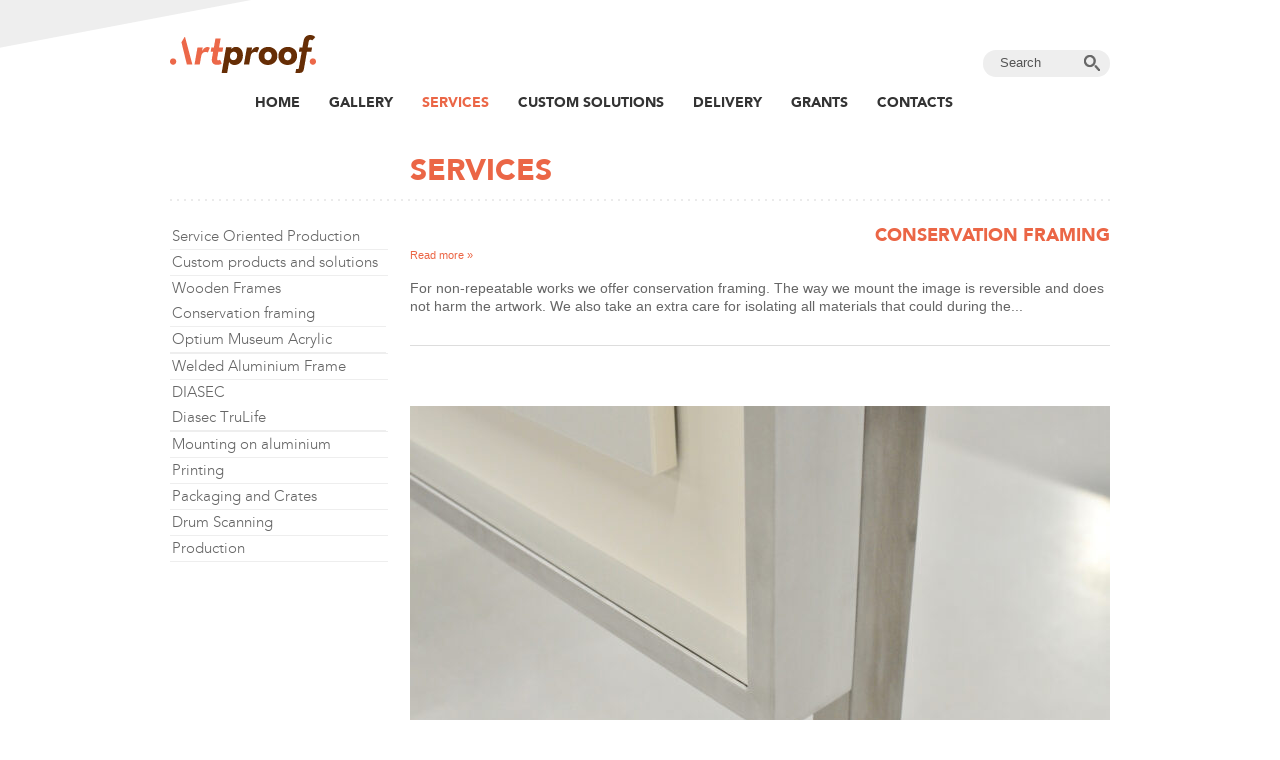

--- FILE ---
content_type: text/html; charset=UTF-8
request_url: https://www.artproof.eu/services/
body_size: 10377
content:
<!doctype html>
<!--[if lt IE 7]> <html class="no-js ie6 oldie" lang="en"> <![endif]-->
<!--[if IE 7]>    <html class="no-js ie7 oldie" lang="en"> <![endif]-->
<!--[if IE 8]>    <html class="no-js ie8 oldie" lang="en"> <![endif]-->
<!--[if gt IE 8]><!--> <html class="no-js" lang="en"> <!--<![endif]-->
<head>
    <meta charset="utf-8">
	<meta http-equiv="X-UA-Compatible" content="IE=edge,chrome=1">
	<meta name="viewport" content="width=device-width, initial-scale=1.0">
    <title>Services - ArtproofArtproof</title>
    <link rel="shortcut icon" href="https://www.artproof.eu/wp-content/themes/artproof/favicon.ico" />
    <link rel="alternate" type="application/rss+xml" title="Artproof RSS Feed" href="https://www.artproof.eu/feed/" />


		<!-- All in One SEO 4.9.3 - aioseo.com -->
	<meta name="description" content="Artproof provides services for professional artist from wall to wall." />
	<meta name="robots" content="max-image-preview:large" />
	<link rel="canonical" href="https://www.artproof.eu/services/" />
	<meta name="generator" content="All in One SEO (AIOSEO) 4.9.3" />
		<meta property="og:locale" content="en_US" />
		<meta property="og:site_name" content="Artproof - Everything is possible" />
		<meta property="og:type" content="article" />
		<meta property="og:title" content="Services - Artproof" />
		<meta property="og:description" content="Artproof provides services for professional artist from wall to wall." />
		<meta property="og:url" content="https://www.artproof.eu/services/" />
		<meta property="article:published_time" content="2013-02-26T16:35:26+00:00" />
		<meta property="article:modified_time" content="2013-04-02T10:28:31+00:00" />
		<meta name="twitter:card" content="summary_large_image" />
		<meta name="twitter:title" content="Services - Artproof" />
		<meta name="twitter:description" content="Artproof provides services for professional artist from wall to wall." />
		<script type="application/ld+json" class="aioseo-schema">
			{"@context":"https:\/\/schema.org","@graph":[{"@type":"BreadcrumbList","@id":"https:\/\/www.artproof.eu\/services\/#breadcrumblist","itemListElement":[{"@type":"ListItem","@id":"https:\/\/www.artproof.eu#listItem","position":1,"name":"Home","item":"https:\/\/www.artproof.eu","nextItem":{"@type":"ListItem","@id":"https:\/\/www.artproof.eu\/services\/#listItem","name":"Services"}},{"@type":"ListItem","@id":"https:\/\/www.artproof.eu\/services\/#listItem","position":2,"name":"Services","previousItem":{"@type":"ListItem","@id":"https:\/\/www.artproof.eu#listItem","name":"Home"}}]},{"@type":"Organization","@id":"https:\/\/www.artproof.eu\/#organization","name":"Artproof","description":"Everything is possible","url":"https:\/\/www.artproof.eu\/"},{"@type":"WebPage","@id":"https:\/\/www.artproof.eu\/services\/#webpage","url":"https:\/\/www.artproof.eu\/services\/","name":"Services - Artproof","description":"Artproof provides services for professional artist from wall to wall.","inLanguage":"en-US","isPartOf":{"@id":"https:\/\/www.artproof.eu\/#website"},"breadcrumb":{"@id":"https:\/\/www.artproof.eu\/services\/#breadcrumblist"},"image":{"@type":"ImageObject","url":"https:\/\/www.artproof.eu\/wp-content\/uploads\/2013\/02\/Artproof_teenused_2.jpg","@id":"https:\/\/www.artproof.eu\/services\/#mainImage","width":700,"height":173},"primaryImageOfPage":{"@id":"https:\/\/www.artproof.eu\/services\/#mainImage"},"datePublished":"2013-02-26T16:35:26+00:00","dateModified":"2013-04-02T10:28:31+00:00"},{"@type":"WebSite","@id":"https:\/\/www.artproof.eu\/#website","url":"https:\/\/www.artproof.eu\/","name":"Artproof","description":"Everything is possible","inLanguage":"en-US","publisher":{"@id":"https:\/\/www.artproof.eu\/#organization"}}]}
		</script>
		<!-- All in One SEO -->

<link rel="alternate" type="application/rss+xml" title="Artproof &raquo; Services Comments Feed" href="https://www.artproof.eu/services/feed/" />
<link rel="alternate" title="oEmbed (JSON)" type="application/json+oembed" href="https://www.artproof.eu/wp-json/oembed/1.0/embed?url=https%3A%2F%2Fwww.artproof.eu%2Fservices%2F" />
<link rel="alternate" title="oEmbed (XML)" type="text/xml+oembed" href="https://www.artproof.eu/wp-json/oembed/1.0/embed?url=https%3A%2F%2Fwww.artproof.eu%2Fservices%2F&#038;format=xml" />
		<!-- This site uses the Google Analytics by MonsterInsights plugin v9.11.1 - Using Analytics tracking - https://www.monsterinsights.com/ -->
		<!-- Note: MonsterInsights is not currently configured on this site. The site owner needs to authenticate with Google Analytics in the MonsterInsights settings panel. -->
					<!-- No tracking code set -->
				<!-- / Google Analytics by MonsterInsights -->
		<style id='wp-img-auto-sizes-contain-inline-css' type='text/css'>
img:is([sizes=auto i],[sizes^="auto," i]){contain-intrinsic-size:3000px 1500px}
/*# sourceURL=wp-img-auto-sizes-contain-inline-css */
</style>
<link rel='stylesheet' id='ric_bootstrap-css-css' href='https://www.artproof.eu/wp-content/themes/artproof/css/bootstrap.css?ver=cb238fa3bc7cb10f85d863cd14486f58' type='text/css' media='all' />
<link rel='stylesheet' id='ric_bootstrap-responsive-css-css' href='https://www.artproof.eu/wp-content/themes/artproof/css/bootstrap-responsive.css?ver=cb238fa3bc7cb10f85d863cd14486f58' type='text/css' media='all' />
<link rel='stylesheet' id='ric_main-css-css' href='https://www.artproof.eu/wp-content/themes/artproof/css/main.css?ver=cb238fa3bc7cb10f85d863cd14486f58' type='text/css' media='all' />
<link rel='stylesheet' id='ric_flexslider-css-css' href='https://www.artproof.eu/wp-content/themes/artproof/css/flexslider.css?ver=cb238fa3bc7cb10f85d863cd14486f58' type='text/css' media='all' />
<link rel='stylesheet' id='ric_jquery-fancybox-css-css' href='https://www.artproof.eu/wp-content/themes/artproof/fancybox/jquery.fancybox.css?ver=cb238fa3bc7cb10f85d863cd14486f58' type='text/css' media='all' />
<style id='wp-emoji-styles-inline-css' type='text/css'>

	img.wp-smiley, img.emoji {
		display: inline !important;
		border: none !important;
		box-shadow: none !important;
		height: 1em !important;
		width: 1em !important;
		margin: 0 0.07em !important;
		vertical-align: -0.1em !important;
		background: none !important;
		padding: 0 !important;
	}
/*# sourceURL=wp-emoji-styles-inline-css */
</style>
<style id='wp-block-library-inline-css' type='text/css'>
:root{--wp-block-synced-color:#7a00df;--wp-block-synced-color--rgb:122,0,223;--wp-bound-block-color:var(--wp-block-synced-color);--wp-editor-canvas-background:#ddd;--wp-admin-theme-color:#007cba;--wp-admin-theme-color--rgb:0,124,186;--wp-admin-theme-color-darker-10:#006ba1;--wp-admin-theme-color-darker-10--rgb:0,107,160.5;--wp-admin-theme-color-darker-20:#005a87;--wp-admin-theme-color-darker-20--rgb:0,90,135;--wp-admin-border-width-focus:2px}@media (min-resolution:192dpi){:root{--wp-admin-border-width-focus:1.5px}}.wp-element-button{cursor:pointer}:root .has-very-light-gray-background-color{background-color:#eee}:root .has-very-dark-gray-background-color{background-color:#313131}:root .has-very-light-gray-color{color:#eee}:root .has-very-dark-gray-color{color:#313131}:root .has-vivid-green-cyan-to-vivid-cyan-blue-gradient-background{background:linear-gradient(135deg,#00d084,#0693e3)}:root .has-purple-crush-gradient-background{background:linear-gradient(135deg,#34e2e4,#4721fb 50%,#ab1dfe)}:root .has-hazy-dawn-gradient-background{background:linear-gradient(135deg,#faaca8,#dad0ec)}:root .has-subdued-olive-gradient-background{background:linear-gradient(135deg,#fafae1,#67a671)}:root .has-atomic-cream-gradient-background{background:linear-gradient(135deg,#fdd79a,#004a59)}:root .has-nightshade-gradient-background{background:linear-gradient(135deg,#330968,#31cdcf)}:root .has-midnight-gradient-background{background:linear-gradient(135deg,#020381,#2874fc)}:root{--wp--preset--font-size--normal:16px;--wp--preset--font-size--huge:42px}.has-regular-font-size{font-size:1em}.has-larger-font-size{font-size:2.625em}.has-normal-font-size{font-size:var(--wp--preset--font-size--normal)}.has-huge-font-size{font-size:var(--wp--preset--font-size--huge)}.has-text-align-center{text-align:center}.has-text-align-left{text-align:left}.has-text-align-right{text-align:right}.has-fit-text{white-space:nowrap!important}#end-resizable-editor-section{display:none}.aligncenter{clear:both}.items-justified-left{justify-content:flex-start}.items-justified-center{justify-content:center}.items-justified-right{justify-content:flex-end}.items-justified-space-between{justify-content:space-between}.screen-reader-text{border:0;clip-path:inset(50%);height:1px;margin:-1px;overflow:hidden;padding:0;position:absolute;width:1px;word-wrap:normal!important}.screen-reader-text:focus{background-color:#ddd;clip-path:none;color:#444;display:block;font-size:1em;height:auto;left:5px;line-height:normal;padding:15px 23px 14px;text-decoration:none;top:5px;width:auto;z-index:100000}html :where(.has-border-color){border-style:solid}html :where([style*=border-top-color]){border-top-style:solid}html :where([style*=border-right-color]){border-right-style:solid}html :where([style*=border-bottom-color]){border-bottom-style:solid}html :where([style*=border-left-color]){border-left-style:solid}html :where([style*=border-width]){border-style:solid}html :where([style*=border-top-width]){border-top-style:solid}html :where([style*=border-right-width]){border-right-style:solid}html :where([style*=border-bottom-width]){border-bottom-style:solid}html :where([style*=border-left-width]){border-left-style:solid}html :where(img[class*=wp-image-]){height:auto;max-width:100%}:where(figure){margin:0 0 1em}html :where(.is-position-sticky){--wp-admin--admin-bar--position-offset:var(--wp-admin--admin-bar--height,0px)}@media screen and (max-width:600px){html :where(.is-position-sticky){--wp-admin--admin-bar--position-offset:0px}}

/*# sourceURL=wp-block-library-inline-css */
</style><style id='global-styles-inline-css' type='text/css'>
:root{--wp--preset--aspect-ratio--square: 1;--wp--preset--aspect-ratio--4-3: 4/3;--wp--preset--aspect-ratio--3-4: 3/4;--wp--preset--aspect-ratio--3-2: 3/2;--wp--preset--aspect-ratio--2-3: 2/3;--wp--preset--aspect-ratio--16-9: 16/9;--wp--preset--aspect-ratio--9-16: 9/16;--wp--preset--color--black: #000000;--wp--preset--color--cyan-bluish-gray: #abb8c3;--wp--preset--color--white: #ffffff;--wp--preset--color--pale-pink: #f78da7;--wp--preset--color--vivid-red: #cf2e2e;--wp--preset--color--luminous-vivid-orange: #ff6900;--wp--preset--color--luminous-vivid-amber: #fcb900;--wp--preset--color--light-green-cyan: #7bdcb5;--wp--preset--color--vivid-green-cyan: #00d084;--wp--preset--color--pale-cyan-blue: #8ed1fc;--wp--preset--color--vivid-cyan-blue: #0693e3;--wp--preset--color--vivid-purple: #9b51e0;--wp--preset--gradient--vivid-cyan-blue-to-vivid-purple: linear-gradient(135deg,rgb(6,147,227) 0%,rgb(155,81,224) 100%);--wp--preset--gradient--light-green-cyan-to-vivid-green-cyan: linear-gradient(135deg,rgb(122,220,180) 0%,rgb(0,208,130) 100%);--wp--preset--gradient--luminous-vivid-amber-to-luminous-vivid-orange: linear-gradient(135deg,rgb(252,185,0) 0%,rgb(255,105,0) 100%);--wp--preset--gradient--luminous-vivid-orange-to-vivid-red: linear-gradient(135deg,rgb(255,105,0) 0%,rgb(207,46,46) 100%);--wp--preset--gradient--very-light-gray-to-cyan-bluish-gray: linear-gradient(135deg,rgb(238,238,238) 0%,rgb(169,184,195) 100%);--wp--preset--gradient--cool-to-warm-spectrum: linear-gradient(135deg,rgb(74,234,220) 0%,rgb(151,120,209) 20%,rgb(207,42,186) 40%,rgb(238,44,130) 60%,rgb(251,105,98) 80%,rgb(254,248,76) 100%);--wp--preset--gradient--blush-light-purple: linear-gradient(135deg,rgb(255,206,236) 0%,rgb(152,150,240) 100%);--wp--preset--gradient--blush-bordeaux: linear-gradient(135deg,rgb(254,205,165) 0%,rgb(254,45,45) 50%,rgb(107,0,62) 100%);--wp--preset--gradient--luminous-dusk: linear-gradient(135deg,rgb(255,203,112) 0%,rgb(199,81,192) 50%,rgb(65,88,208) 100%);--wp--preset--gradient--pale-ocean: linear-gradient(135deg,rgb(255,245,203) 0%,rgb(182,227,212) 50%,rgb(51,167,181) 100%);--wp--preset--gradient--electric-grass: linear-gradient(135deg,rgb(202,248,128) 0%,rgb(113,206,126) 100%);--wp--preset--gradient--midnight: linear-gradient(135deg,rgb(2,3,129) 0%,rgb(40,116,252) 100%);--wp--preset--font-size--small: 13px;--wp--preset--font-size--medium: 20px;--wp--preset--font-size--large: 36px;--wp--preset--font-size--x-large: 42px;--wp--preset--spacing--20: 0.44rem;--wp--preset--spacing--30: 0.67rem;--wp--preset--spacing--40: 1rem;--wp--preset--spacing--50: 1.5rem;--wp--preset--spacing--60: 2.25rem;--wp--preset--spacing--70: 3.38rem;--wp--preset--spacing--80: 5.06rem;--wp--preset--shadow--natural: 6px 6px 9px rgba(0, 0, 0, 0.2);--wp--preset--shadow--deep: 12px 12px 50px rgba(0, 0, 0, 0.4);--wp--preset--shadow--sharp: 6px 6px 0px rgba(0, 0, 0, 0.2);--wp--preset--shadow--outlined: 6px 6px 0px -3px rgb(255, 255, 255), 6px 6px rgb(0, 0, 0);--wp--preset--shadow--crisp: 6px 6px 0px rgb(0, 0, 0);}:where(.is-layout-flex){gap: 0.5em;}:where(.is-layout-grid){gap: 0.5em;}body .is-layout-flex{display: flex;}.is-layout-flex{flex-wrap: wrap;align-items: center;}.is-layout-flex > :is(*, div){margin: 0;}body .is-layout-grid{display: grid;}.is-layout-grid > :is(*, div){margin: 0;}:where(.wp-block-columns.is-layout-flex){gap: 2em;}:where(.wp-block-columns.is-layout-grid){gap: 2em;}:where(.wp-block-post-template.is-layout-flex){gap: 1.25em;}:where(.wp-block-post-template.is-layout-grid){gap: 1.25em;}.has-black-color{color: var(--wp--preset--color--black) !important;}.has-cyan-bluish-gray-color{color: var(--wp--preset--color--cyan-bluish-gray) !important;}.has-white-color{color: var(--wp--preset--color--white) !important;}.has-pale-pink-color{color: var(--wp--preset--color--pale-pink) !important;}.has-vivid-red-color{color: var(--wp--preset--color--vivid-red) !important;}.has-luminous-vivid-orange-color{color: var(--wp--preset--color--luminous-vivid-orange) !important;}.has-luminous-vivid-amber-color{color: var(--wp--preset--color--luminous-vivid-amber) !important;}.has-light-green-cyan-color{color: var(--wp--preset--color--light-green-cyan) !important;}.has-vivid-green-cyan-color{color: var(--wp--preset--color--vivid-green-cyan) !important;}.has-pale-cyan-blue-color{color: var(--wp--preset--color--pale-cyan-blue) !important;}.has-vivid-cyan-blue-color{color: var(--wp--preset--color--vivid-cyan-blue) !important;}.has-vivid-purple-color{color: var(--wp--preset--color--vivid-purple) !important;}.has-black-background-color{background-color: var(--wp--preset--color--black) !important;}.has-cyan-bluish-gray-background-color{background-color: var(--wp--preset--color--cyan-bluish-gray) !important;}.has-white-background-color{background-color: var(--wp--preset--color--white) !important;}.has-pale-pink-background-color{background-color: var(--wp--preset--color--pale-pink) !important;}.has-vivid-red-background-color{background-color: var(--wp--preset--color--vivid-red) !important;}.has-luminous-vivid-orange-background-color{background-color: var(--wp--preset--color--luminous-vivid-orange) !important;}.has-luminous-vivid-amber-background-color{background-color: var(--wp--preset--color--luminous-vivid-amber) !important;}.has-light-green-cyan-background-color{background-color: var(--wp--preset--color--light-green-cyan) !important;}.has-vivid-green-cyan-background-color{background-color: var(--wp--preset--color--vivid-green-cyan) !important;}.has-pale-cyan-blue-background-color{background-color: var(--wp--preset--color--pale-cyan-blue) !important;}.has-vivid-cyan-blue-background-color{background-color: var(--wp--preset--color--vivid-cyan-blue) !important;}.has-vivid-purple-background-color{background-color: var(--wp--preset--color--vivid-purple) !important;}.has-black-border-color{border-color: var(--wp--preset--color--black) !important;}.has-cyan-bluish-gray-border-color{border-color: var(--wp--preset--color--cyan-bluish-gray) !important;}.has-white-border-color{border-color: var(--wp--preset--color--white) !important;}.has-pale-pink-border-color{border-color: var(--wp--preset--color--pale-pink) !important;}.has-vivid-red-border-color{border-color: var(--wp--preset--color--vivid-red) !important;}.has-luminous-vivid-orange-border-color{border-color: var(--wp--preset--color--luminous-vivid-orange) !important;}.has-luminous-vivid-amber-border-color{border-color: var(--wp--preset--color--luminous-vivid-amber) !important;}.has-light-green-cyan-border-color{border-color: var(--wp--preset--color--light-green-cyan) !important;}.has-vivid-green-cyan-border-color{border-color: var(--wp--preset--color--vivid-green-cyan) !important;}.has-pale-cyan-blue-border-color{border-color: var(--wp--preset--color--pale-cyan-blue) !important;}.has-vivid-cyan-blue-border-color{border-color: var(--wp--preset--color--vivid-cyan-blue) !important;}.has-vivid-purple-border-color{border-color: var(--wp--preset--color--vivid-purple) !important;}.has-vivid-cyan-blue-to-vivid-purple-gradient-background{background: var(--wp--preset--gradient--vivid-cyan-blue-to-vivid-purple) !important;}.has-light-green-cyan-to-vivid-green-cyan-gradient-background{background: var(--wp--preset--gradient--light-green-cyan-to-vivid-green-cyan) !important;}.has-luminous-vivid-amber-to-luminous-vivid-orange-gradient-background{background: var(--wp--preset--gradient--luminous-vivid-amber-to-luminous-vivid-orange) !important;}.has-luminous-vivid-orange-to-vivid-red-gradient-background{background: var(--wp--preset--gradient--luminous-vivid-orange-to-vivid-red) !important;}.has-very-light-gray-to-cyan-bluish-gray-gradient-background{background: var(--wp--preset--gradient--very-light-gray-to-cyan-bluish-gray) !important;}.has-cool-to-warm-spectrum-gradient-background{background: var(--wp--preset--gradient--cool-to-warm-spectrum) !important;}.has-blush-light-purple-gradient-background{background: var(--wp--preset--gradient--blush-light-purple) !important;}.has-blush-bordeaux-gradient-background{background: var(--wp--preset--gradient--blush-bordeaux) !important;}.has-luminous-dusk-gradient-background{background: var(--wp--preset--gradient--luminous-dusk) !important;}.has-pale-ocean-gradient-background{background: var(--wp--preset--gradient--pale-ocean) !important;}.has-electric-grass-gradient-background{background: var(--wp--preset--gradient--electric-grass) !important;}.has-midnight-gradient-background{background: var(--wp--preset--gradient--midnight) !important;}.has-small-font-size{font-size: var(--wp--preset--font-size--small) !important;}.has-medium-font-size{font-size: var(--wp--preset--font-size--medium) !important;}.has-large-font-size{font-size: var(--wp--preset--font-size--large) !important;}.has-x-large-font-size{font-size: var(--wp--preset--font-size--x-large) !important;}
/*# sourceURL=global-styles-inline-css */
</style>

<style id='classic-theme-styles-inline-css' type='text/css'>
/*! This file is auto-generated */
.wp-block-button__link{color:#fff;background-color:#32373c;border-radius:9999px;box-shadow:none;text-decoration:none;padding:calc(.667em + 2px) calc(1.333em + 2px);font-size:1.125em}.wp-block-file__button{background:#32373c;color:#fff;text-decoration:none}
/*# sourceURL=/wp-includes/css/classic-themes.min.css */
</style>
<link rel='stylesheet' id='categories-images-styles-css' href='https://www.artproof.eu/wp-content/plugins/categories-images/assets/css/zci-styles.css?ver=3.3.1' type='text/css' media='all' />
<script type="text/javascript" src="https://www.artproof.eu/wp-content/themes/artproof/js/jquery-1.9.1.min.js?ver=1" id="jquery-js"></script>
<script type="text/javascript" src="https://www.artproof.eu/wp-content/themes/artproof/js/jquery.flexslider.js?ver=cb238fa3bc7cb10f85d863cd14486f58" id="ric_jquery-flexslider-js-js"></script>
<script type="text/javascript" src="https://www.artproof.eu/wp-content/themes/artproof/js/modernizr-2.6.2.min.js?ver=cb238fa3bc7cb10f85d863cd14486f58" id="ric_modernizr-2-6-2-min-js-js"></script>
<script type="text/javascript" src="https://www.artproof.eu/wp-content/themes/artproof/js/bootstrap.min.js?ver=cb238fa3bc7cb10f85d863cd14486f58" id="ric_bootstrap-min-js-js"></script>
<script type="text/javascript" src="https://www.artproof.eu/wp-content/themes/artproof/js/jQuery.Opie.Box.js?ver=cb238fa3bc7cb10f85d863cd14486f58" id="ric_jQuery-Opie-Box-js-js"></script>
<script type="text/javascript" src="https://www.artproof.eu/wp-content/themes/artproof/fancybox/jquery.mousewheel-3.0.6.pack.js?ver=cb238fa3bc7cb10f85d863cd14486f58" id="ric_jquery-mousewheel-3-0-6-pack-js-js"></script>
<script type="text/javascript" src="https://www.artproof.eu/wp-content/themes/artproof/fancybox/jquery.fancybox.pack.js?ver=cb238fa3bc7cb10f85d863cd14486f58" id="ric_jquery-fancybox-pack-js-js"></script>
<script type="text/javascript" src="https://www.artproof.eu/wp-content/themes/artproof/js/main.js?ver=cb238fa3bc7cb10f85d863cd14486f58" id="ric_main-js-js"></script>
<link rel="https://api.w.org/" href="https://www.artproof.eu/wp-json/" /><link rel="alternate" title="JSON" type="application/json" href="https://www.artproof.eu/wp-json/wp/v2/pages/8" /><link rel="EditURI" type="application/rsd+xml" title="RSD" href="https://www.artproof.eu/xmlrpc.php?rsd" />
<script async defer data-domain='artproof.eu' src='https://plausible.io/js/plausible.js'></script><style type="text/css">.recentcomments a{display:inline !important;padding:0 !important;margin:0 !important;}</style><link rel="icon" href="https://www.artproof.eu/wp-content/uploads/2022/05/cropped-Artproof-logo-footer-32x32.jpg" sizes="32x32" />
<link rel="icon" href="https://www.artproof.eu/wp-content/uploads/2022/05/cropped-Artproof-logo-footer-192x192.jpg" sizes="192x192" />
<link rel="apple-touch-icon" href="https://www.artproof.eu/wp-content/uploads/2022/05/cropped-Artproof-logo-footer-180x180.jpg" />
<meta name="msapplication-TileImage" content="https://www.artproof.eu/wp-content/uploads/2022/05/cropped-Artproof-logo-footer-270x270.jpg" />
		<style type="text/css" id="wp-custom-css">
			.gallery_list_txt{
	    padding-top: 40px;
}
.gallery_list.people .span3{
 min-height:350px!important;
}		</style>
		<!--[if (gte IE 6)&(lte IE 8)]>
<script type="text/javascript" src="https://www.artproof.eu/wp-content/themes/artproof/js/selectivizr-min.js"></script>
<![endif]-->
</head>

<body data-rsssl=1  class="wp-singular page-template page-template-template-services page-template-template-services-php page page-id-8 page-parent wp-theme-artproof">
<!--[if lt IE 7]>
<p class="chromeframe">You are using an <strong>outdated</strong> browser. Please <a href="http://browsehappy.com/">upgrade your browser</a> or <a href="http://www.google.com/chromeframe/?redirect=true">activate Google Chrome Frame</a> to improve your experience.</p>
<![endif]-->

<div class="container-fluid">
	<div class="container header">

		<a class="logo" href="https://www.artproof.eu/" title="Artproof" rel="home">Artproof</a>
		<div class="search">
	<form role="search" action="https://www.artproof.eu/"  id="searchform" method="get">
		<div>
			<label class="screen-reader-text" for="s">Search for:</label>
			<input class="field" type="text" value="Search" name="s" id="s" onblur="if(this.value=='') this.value='Search';" onfocus="if(this.value=='Search') this.value='';">
			<input class="submit" type="submit" id="searchsubmit" value="">
		</div>
	</form>
</div>		<nav class="topmenu">
        <ul id="menu-main-menu" class="main-menu"><li id="menu-item-16" class="menu-item menu-item-type-post_type menu-item-object-page menu-item-home menu-item-16"><a href="https://www.artproof.eu/">Home</a></li>
<li id="menu-item-14" class="menu-item menu-item-type-post_type menu-item-object-page menu-item-14"><a href="https://www.artproof.eu/gallery/">Gallery</a></li>
<li id="menu-item-11" class="menu-item menu-item-type-post_type menu-item-object-page current-menu-item page_item page-item-8 current_page_item menu-item-11"><a href="https://www.artproof.eu/services/" aria-current="page">Services</a></li>
<li id="menu-item-4960" class="menu-item menu-item-type-post_type menu-item-object-page menu-item-4960"><a href="https://www.artproof.eu/custom/">Custom Solutions</a></li>
<li id="menu-item-4825" class="menu-item menu-item-type-post_type menu-item-object-page menu-item-4825"><a href="https://www.artproof.eu/services/delivery/">Delivery</a></li>
<li id="menu-item-590" class="menu-item menu-item-type-post_type menu-item-object-page menu-item-590"><a href="https://www.artproof.eu/grant/">Grants</a></li>
<li id="menu-item-10" class="menu-item menu-item-type-post_type menu-item-object-page menu-item-10"><a href="https://www.artproof.eu/about/">Contacts</a></li>
</ul>		</nav><!-- #end nav -->
		<script>
		(function () {

		    // Create mobile element
		    var mobile = document.createElement('div');
		    mobile.className = 'nav-mobile';
		    document.querySelector('.topmenu').appendChild(mobile);

		    // hasClass
		    function hasClass(elem, className) {
		        return new RegExp(' ' + className + ' ').test(' ' + elem.className + ' ');
		    }

		    // toggleClass
		    function toggleClass(elem, className) {
		        var newClass = ' ' + elem.className.replace(/[\t\r\n]/g, ' ') + ' ';
		        if (hasClass(elem, className)) {
		            while (newClass.indexOf(' ' + className + ' ') >= 0) {
		                newClass = newClass.replace(' ' + className + ' ', ' ');
		            }
		            elem.className = newClass.replace(/^\s+|\s+$/g, '');
		        } else {
		            elem.className += ' ' + className;
		        }
		    }

		    // Mobile nav function
		    var mobileNav = document.querySelector('.nav-mobile');
		    var toggle = document.querySelector('.main-menu');
		    mobileNav.onclick = function () {
		        toggleClass(this, 'nav-mobile-open');
		        toggleClass(toggle, 'nav-active');
		    };
		})();
		</script>
	</div>
</div><!-- #end header -->

<div class="container-fluid padding_btm60 padding_btm90"> <!-- Content -->

	<div class="container subpage_title"><!-- Subpage title -->
		<div class="row">
			<div class="span3"> <!-- Leave this empty -->
				&nbsp;
			</div>
			<div class="span9"> <!-- Title -->
				<h1>Services</h1>
			</div>
		</div>
	</div><!-- #end subpage title -->

	<div class="container"><!-- Product content -->

		<div class="row margin_top20 productpage"><!-- Product template -->
		
			<div class="span3 margin_btm20">
				
<ul class="sub-menu">
	<li class="menu-item menu-item-type-custom menu-item-object-custom"><a href="https://www.artproof.eu/service/sop/">Service Oriented Production</a></li>
	<li class="menu-item menu-item-type-custom menu-item-object-custom"><a href="https://www.artproof.eu/custom">Custom products and solutions</a></li>
	<li class="menu-item menu-item-type-post_type menu-item-object-service menu-item-has-children"><a href="https://www.artproof.eu/service/framing/">Wooden Frames</a>
	<ul class="sub-menu">
		<li class="menu-item menu-item-type-post_type menu-item-object-service"><a href="https://www.artproof.eu/service/conservation-framing/">Conservation framing</a></li>
		<li class="menu-item menu-item-type-custom menu-item-object-custom"><a href="https://www.artproof.eu/service/optium-museum-acrylic/">Optium Museum Acrylic</a></li>
	</ul>
</li>
	<li class="menu-item menu-item-type-post_type menu-item-object-service"><a href="https://www.artproof.eu/service/welded-aluminium-frame/">Welded Aluminium Frame</a></li>
	<li class="menu-item menu-item-type-post_type menu-item-object-service menu-item-has-children"><a href="https://www.artproof.eu/service/diasec/">DIASEC</a>
	<ul class="sub-menu">
		<li class="menu-item menu-item-type-custom menu-item-object-custom"><a href="https://www.artproof.eu/service/diasec-trulife/">Diasec TruLife</a></li>
	</ul>
</li>
	<li class="menu-item menu-item-type-post_type menu-item-object-service"><a href="https://www.artproof.eu/service/aluminum-composite-canvas/">Mounting on aluminium</a></li>
	<li class="menu-item menu-item-type-custom menu-item-object-custom"><a href="https://www.artproof.eu/service/printing">Printing</a></li>
	<li class="menu-item menu-item-type-post_type menu-item-object-service"><a href="https://www.artproof.eu/service/packaging/">Packaging and Crates</a></li>
	<li class="menu-item menu-item-type-post_type menu-item-object-service"><a href="https://www.artproof.eu/service/drum-scanning/">Drum Scanning</a></li>
	<li class="menu-item menu-item-type-custom menu-item-object-custom"><a href="https://www.artproof.eu/service/production">Production</a></li>
</ul>
			</div>
			
			<div class="span9">




								<div class="services_article clearfix"> <!-- Services article -->
										<h2><a href="https://www.artproof.eu/service/conservation-framing/">Conservation framing</a></h2>
					<p class="small"><a href="https://www.artproof.eu/service/conservation-framing/">Read more &raquo;</a></p>
					<p>
						For non-repeatable works we offer conservation framing. The way we mount the image is reversible and does not harm the artwork. We also take an extra care for isolating all materials that could during the...					</p>
				</div><!-- #end services_article -->
								<div class="services_article clearfix"> <!-- Services article -->
					<img width="700" height="330" src="https://www.artproof.eu/wp-content/uploads/2013/03/DSC9066-welded-frame-700x330.jpg" class="attachment-service size-service wp-post-image" alt="" decoding="async" loading="lazy" />					<h2><a href="https://www.artproof.eu/service/welded-aluminium-frame/">Welded Aluminium Frame</a></h2>
					<p class="small"><a href="https://www.artproof.eu/service/welded-aluminium-frame/">Read more &raquo;</a></p>
					<p>
						Welded aluminium frame is minimalistic and elegant. It provides an excellent alternative to a wooden frame for those who wish to have a very thin profile at very large sizes. The frame offers a natural...					</p>
				</div><!-- #end services_article -->
								<div class="services_article clearfix"> <!-- Services article -->
					<img width="700" height="330" src="https://www.artproof.eu/wp-content/uploads/2019/04/5947894430_914d2a03bc_b-700x330.jpg" class="attachment-service size-service wp-post-image" alt="" decoding="async" loading="lazy" />					<h2><a href="https://www.artproof.eu/service/drum-scanning/">Drum Scanning</a></h2>
					<p class="small"><a href="https://www.artproof.eu/service/drum-scanning/">Read more &raquo;</a></p>
					<p>
						Drum scanning service provided by Marco Campanini, who holds an international reputation in this field using modified Dainippon Screen SG-8060p Mark II drums canner. These photomultiplier scans (up to 12.000 ppi, from color and bw...					</p>
				</div><!-- #end services_article -->
								<div class="services_article clearfix"> <!-- Services article -->
										<h2><a href="https://www.artproof.eu/service/optium-museum-acrylic/">OPTIUM MUSEUM ACRYLIC®</a></h2>
					<p class="small"><a href="https://www.artproof.eu/service/optium-museum-acrylic/">Read more &raquo;</a></p>
					<p>
						Trusted by the world’s most renowned museums, this state-of-the-art glazing boasts a virtually invisible anti-reflective coating allowing viewers to see the finest details in crystal clear color neutrality, while its UV-filtering, abrasion resistant acrylic, and anti-static coating offer...					</p>
				</div><!-- #end services_article -->
								<div class="services_article clearfix"> <!-- Services article -->
					<img width="700" height="330" src="https://www.artproof.eu/wp-content/uploads/2016/10/Image19-700x330.jpg" class="attachment-service size-service wp-post-image" alt="" decoding="async" loading="lazy" />					<h2><a href="https://www.artproof.eu/service/custom-products-and-solutions/">Custom Products and Solutions</a></h2>
					<p class="small"><a href="https://www.artproof.eu/service/custom-products-and-solutions/">Read more &raquo;</a></p>
					<p>
						You are always welcome at Artproof. No matter if your project is large or small, standard or custom. We are also aware that sometimes work needs to be ready &#8220;yesterday&#8221;. Should you need something that hasn’t...					</p>
				</div><!-- #end services_article -->
								<div class="services_article clearfix"> <!-- Services article -->
					<img width="700" height="330" src="https://www.artproof.eu/wp-content/uploads/2015/04/MG_0713-700x330.jpg" class="attachment-service size-service wp-post-image" alt="" decoding="async" loading="lazy" />					<h2><a href="https://www.artproof.eu/service/printing/">Printing</a></h2>
					<p class="small"><a href="https://www.artproof.eu/service/printing/">Read more &raquo;</a></p>
					<p>
						We believe that a good printer has to, first and foremost, be able to control calibrated and colour-managed workflow and provide technically perfect prints. An excellent printer must be able to understand the artist&#8217;s wishes...					</p>
				</div><!-- #end services_article -->
								<div class="services_article clearfix"> <!-- Services article -->
					<img width="700" height="330" src="https://www.artproof.eu/wp-content/uploads/2017/05/Artboard-1@2x2-1024x408_-3-700x330.png" class="attachment-service size-service wp-post-image" alt="" decoding="async" loading="lazy" />					<h2><a href="https://www.artproof.eu/service/sop/">Service Oriented Production (SOP)</a></h2>
					<p class="small"><a href="https://www.artproof.eu/service/sop/">Read more &raquo;</a></p>
					<p>
						  A very common set up for galleries is to order prints from one studio and frames from another and sometimes even mounting is done at a separate location. While it makes sense to use the...					</p>
				</div><!-- #end services_article -->
								<div class="services_article clearfix"> <!-- Services article -->
										<h2><a href="https://www.artproof.eu/service/diasec-trulife/">DIASEC® with TruLife Museum Acrylic®</a></h2>
					<p class="small"><a href="https://www.artproof.eu/service/diasec-trulife/">Read more &raquo;</a></p>
					<p>
						This revolutionary single-sided, anti-reflective, abrasion-resistant acrylic, developed specifically for DIASEC® mounting, delivers the highest-resolution viewing experience possible to truly reflect an artist’s vision, and nothing else. It captures the details with lifelike colors, incredible depth, and clarity to...					</p>
				</div><!-- #end services_article -->
								<div class="services_article clearfix"> <!-- Services article -->
					<img width="700" height="330" src="https://www.artproof.eu/wp-content/uploads/2015/04/MG_1010-700x330.jpg" class="attachment-service size-service wp-post-image" alt="" decoding="async" loading="lazy" />					<h2><a href="https://www.artproof.eu/service/production/">Production Headquater</a></h2>
					<p class="small"><a href="https://www.artproof.eu/service/production/">Read more &raquo;</a></p>
					<p>
						Artproof new headquarter is located in Tallinn, Estonia with a 1500 m2 of production space. It took a great team effort to move and set up the lab according to the highest lean management production...					</p>
				</div><!-- #end services_article -->
								<div class="services_article clearfix"> <!-- Services article -->
					<img width="700" height="173" src="https://www.artproof.eu/wp-content/uploads/2013/02/Artproof_teenused_2.jpg" class="attachment-service size-service wp-post-image" alt="" decoding="async" loading="lazy" srcset="https://www.artproof.eu/wp-content/uploads/2013/02/Artproof_teenused_2.jpg 700w, https://www.artproof.eu/wp-content/uploads/2013/02/Artproof_teenused_2-300x74.jpg 300w" sizes="auto, (max-width: 700px) 100vw, 700px" />					<h2><a href="https://www.artproof.eu/service/services/">Services</a></h2>
					<p class="small"><a href="https://www.artproof.eu/service/services/">Read more &raquo;</a></p>
					<p>
						You are an artist of the digital era. And we at Artproof are dedicated to making your works tangible and real. We believe as every work of art is unique, then so should be our...					</p>
				</div><!-- #end services_article -->
								<div class="services_article clearfix"> <!-- Services article -->
					<img width="700" height="330" src="https://www.artproof.eu/wp-content/uploads/2018/11/IMG_0103-700x330.jpg" class="attachment-service size-service wp-post-image" alt="" decoding="async" loading="lazy" />					<h2><a href="https://www.artproof.eu/service/diasec/">Diasec mounting</a></h2>
					<p class="small"><a href="https://www.artproof.eu/service/diasec/">Read more &raquo;</a></p>
					<p>
						What is Diasec? Diasec® is a patented mounting process which permanently joins together transparent acrylic glass and prints. It is the only mounting method that leaves the final work totally free of streaks or bubbles....					</p>
				</div><!-- #end services_article -->
								<div class="services_article clearfix"> <!-- Services article -->
					<img width="700" height="330" src="https://www.artproof.eu/wp-content/uploads/2013/04/P6070924_2-700x330.jpg" class="attachment-service size-service wp-post-image" alt="" decoding="async" loading="lazy" />					<h2><a href="https://www.artproof.eu/service/aluminum-composite-canvas/">Mounting on aluminium</a></h2>
					<p class="small"><a href="https://www.artproof.eu/service/aluminum-composite-canvas/">Read more &raquo;</a></p>
					<p>
						The printed paper is mounted onto an aluminium composite with acid free adhesive and equipped with special back-frame for hanging. One of the benefits of this finishing method is that you can use any type...					</p>
				</div><!-- #end services_article -->
								<div class="services_article clearfix"> <!-- Services article -->
					<img width="700" height="330" src="https://www.artproof.eu/wp-content/uploads/2013/03/TonuTunnel_Artprint_raamid_TTP0227-700x330.jpg" class="attachment-service size-service wp-post-image" alt="" decoding="async" loading="lazy" />					<h2><a href="https://www.artproof.eu/service/framing/">Wooden Frames</a></h2>
					<p class="small"><a href="https://www.artproof.eu/service/framing/">Read more &raquo;</a></p>
					<p>
						The frame serves to protect the artwork as well as finish it.					</p>
				</div><!-- #end services_article -->
								<div class="services_article clearfix"> <!-- Services article -->
					<img width="700" height="263" src="https://www.artproof.eu/wp-content/uploads/2013/03/packaging-700x263.jpg" class="attachment-service size-service wp-post-image" alt="" decoding="async" loading="lazy" srcset="https://www.artproof.eu/wp-content/uploads/2013/03/packaging-700x263.jpg 700w, https://www.artproof.eu/wp-content/uploads/2013/03/packaging-700x263-300x112.jpg 300w" sizes="auto, (max-width: 700px) 100vw, 700px" />					<h2><a href="https://www.artproof.eu/service/packaging/">Packaging</a></h2>
					<p class="small"><a href="https://www.artproof.eu/service/packaging/">Read more &raquo;</a></p>
					<p>
						All our products are packaged for transport.					</p>
				</div><!-- #end services_article -->
				
	
				
			</div><!-- #end span9 -->
		</div><!-- #end what people say -->
		
	</div><!-- #end artists content -->

</div>
<!-- #end content -->
<footer>
	<div class="container">
		<div class="row relative">
			<div class="footer_2 padding_top30">
				<h4>Follow us on Facebook</h4>
				<div class="fb_counting">
					<a href="https://www.facebook.com/Artproof.eu" target="_blank"></a>
				</div>
				<div class="in_counting">
					<a href="https://www.instagram.com/artproof.eu" target="_blank"></a>
				</div>
				<div class="fb-like" data-href="https://www.facebook.com/Artproof.eu" data-send="false" data-layout="button_count" data-width="150" data-show-faces="false"></div>
			</div>
			<div class="art_badge">
				<img src="https://www.artproof.eu/wp-content/themes/artproof/img/footer_badge.png">
			</div>
		</div>
	</div>
</footer>
<div id="fb-root"></div>
<script>
	(function(d, s, id) {
		var js, fjs = d.getElementsByTagName(s)[0];
		if (d.getElementById(id)) return;
		js = d.createElement(s);
		js.id = id;
		js.src = "//connect.facebook.net/en_US/all.js#xfbml=1";
		fjs.parentNode.insertBefore(js, fjs);
	}(document, 'script', 'facebook-jssdk'));
</script>
</body>

<script type="speculationrules">
{"prefetch":[{"source":"document","where":{"and":[{"href_matches":"/*"},{"not":{"href_matches":["/wp-*.php","/wp-admin/*","/wp-content/uploads/*","/wp-content/*","/wp-content/plugins/*","/wp-content/themes/artproof/*","/*\\?(.+)"]}},{"not":{"selector_matches":"a[rel~=\"nofollow\"]"}},{"not":{"selector_matches":".no-prefetch, .no-prefetch a"}}]},"eagerness":"conservative"}]}
</script>
<script id="wp-emoji-settings" type="application/json">
{"baseUrl":"https://s.w.org/images/core/emoji/17.0.2/72x72/","ext":".png","svgUrl":"https://s.w.org/images/core/emoji/17.0.2/svg/","svgExt":".svg","source":{"concatemoji":"https://www.artproof.eu/wp-includes/js/wp-emoji-release.min.js?ver=cb238fa3bc7cb10f85d863cd14486f58"}}
</script>
<script type="module">
/* <![CDATA[ */
/*! This file is auto-generated */
const a=JSON.parse(document.getElementById("wp-emoji-settings").textContent),o=(window._wpemojiSettings=a,"wpEmojiSettingsSupports"),s=["flag","emoji"];function i(e){try{var t={supportTests:e,timestamp:(new Date).valueOf()};sessionStorage.setItem(o,JSON.stringify(t))}catch(e){}}function c(e,t,n){e.clearRect(0,0,e.canvas.width,e.canvas.height),e.fillText(t,0,0);t=new Uint32Array(e.getImageData(0,0,e.canvas.width,e.canvas.height).data);e.clearRect(0,0,e.canvas.width,e.canvas.height),e.fillText(n,0,0);const a=new Uint32Array(e.getImageData(0,0,e.canvas.width,e.canvas.height).data);return t.every((e,t)=>e===a[t])}function p(e,t){e.clearRect(0,0,e.canvas.width,e.canvas.height),e.fillText(t,0,0);var n=e.getImageData(16,16,1,1);for(let e=0;e<n.data.length;e++)if(0!==n.data[e])return!1;return!0}function u(e,t,n,a){switch(t){case"flag":return n(e,"\ud83c\udff3\ufe0f\u200d\u26a7\ufe0f","\ud83c\udff3\ufe0f\u200b\u26a7\ufe0f")?!1:!n(e,"\ud83c\udde8\ud83c\uddf6","\ud83c\udde8\u200b\ud83c\uddf6")&&!n(e,"\ud83c\udff4\udb40\udc67\udb40\udc62\udb40\udc65\udb40\udc6e\udb40\udc67\udb40\udc7f","\ud83c\udff4\u200b\udb40\udc67\u200b\udb40\udc62\u200b\udb40\udc65\u200b\udb40\udc6e\u200b\udb40\udc67\u200b\udb40\udc7f");case"emoji":return!a(e,"\ud83e\u1fac8")}return!1}function f(e,t,n,a){let r;const o=(r="undefined"!=typeof WorkerGlobalScope&&self instanceof WorkerGlobalScope?new OffscreenCanvas(300,150):document.createElement("canvas")).getContext("2d",{willReadFrequently:!0}),s=(o.textBaseline="top",o.font="600 32px Arial",{});return e.forEach(e=>{s[e]=t(o,e,n,a)}),s}function r(e){var t=document.createElement("script");t.src=e,t.defer=!0,document.head.appendChild(t)}a.supports={everything:!0,everythingExceptFlag:!0},new Promise(t=>{let n=function(){try{var e=JSON.parse(sessionStorage.getItem(o));if("object"==typeof e&&"number"==typeof e.timestamp&&(new Date).valueOf()<e.timestamp+604800&&"object"==typeof e.supportTests)return e.supportTests}catch(e){}return null}();if(!n){if("undefined"!=typeof Worker&&"undefined"!=typeof OffscreenCanvas&&"undefined"!=typeof URL&&URL.createObjectURL&&"undefined"!=typeof Blob)try{var e="postMessage("+f.toString()+"("+[JSON.stringify(s),u.toString(),c.toString(),p.toString()].join(",")+"));",a=new Blob([e],{type:"text/javascript"});const r=new Worker(URL.createObjectURL(a),{name:"wpTestEmojiSupports"});return void(r.onmessage=e=>{i(n=e.data),r.terminate(),t(n)})}catch(e){}i(n=f(s,u,c,p))}t(n)}).then(e=>{for(const n in e)a.supports[n]=e[n],a.supports.everything=a.supports.everything&&a.supports[n],"flag"!==n&&(a.supports.everythingExceptFlag=a.supports.everythingExceptFlag&&a.supports[n]);var t;a.supports.everythingExceptFlag=a.supports.everythingExceptFlag&&!a.supports.flag,a.supports.everything||((t=a.source||{}).concatemoji?r(t.concatemoji):t.wpemoji&&t.twemoji&&(r(t.twemoji),r(t.wpemoji)))});
//# sourceURL=https://www.artproof.eu/wp-includes/js/wp-emoji-loader.min.js
/* ]]> */
</script>

</body>

</html>

--- FILE ---
content_type: text/css
request_url: https://www.artproof.eu/wp-content/themes/artproof/css/flexslider.css?ver=cb238fa3bc7cb10f85d863cd14486f58
body_size: 1281
content:
/*
 * jQuery FlexSlider v2.0
 * http://www.woothemes.com/flexslider/
 *
 * Copyright 2012 WooThemes
 * Free to use under the GPLv2 license.
 * http://www.gnu.org/licenses/gpl-2.0.html
 *
 * Contributing author: Tyler Smith (@mbmufffin)
 */

 
/* Browser Resets */
.flex-container a:active,
.flexslider a:active,
.flex-container a:focus,
.flexslider a:focus  {outline: none;}
.slides,
.flex-control-nav,
.flex-direction-nav {margin: 0; padding: 0; list-style: none;} 

/* FlexSlider Necessary Styles
*********************************/ 
.flexslider {margin: 0; padding: 0;}
.flexslider .slides > li {display: none; -webkit-backface-visibility: hidden;} /* Hide the slides before the JS is loaded. Avoids image jumping */
.flexslider .slides img {position:relative;width: 100%; display: block;z-index:2;}
.flex-pauseplay span {text-transform: capitalize;}

/* Clearfix for the .slides element */
.slides:after {content: "."; display: block; clear: both; visibility: hidden; line-height: 0; height: 0;} 
html[xmlns] .slides {display: block;} 
* html .slides {height: 1%;}

/* No JavaScript Fallback */
/* If you are not using another script, such as Modernizr, make sure you
 * include js that eliminates this class on page load */
.no-js .slides > li:first-child {display: block;}


/* FlexSlider Default Theme
*********************************/
.flexslider {margin: 0 0 40px 0;position:relative; zoom: 1; }
.flex-viewport {max-height: 2000px; -webkit-transition: all 1s ease; -moz-transition: all 1s ease; transition: all 1s ease;}
.loading .flex-viewport {max-height: 300px;}
.flexslider .slides {zoom: 1;}

.carousel li {margin-right: 5px}

.slider_txt { position:absolute;top:95px;left:40px;z-index:3; }
.slider_txt h2 { font-size:60px;line-height:62px;color:#fff;margin:0; }
.slider_txt h3 { font-size:30px;line-height:32px;color:#fff;font-family: 'AvenirBlack';margin:-3px 0 0 2px;text-transform:uppercase; }
.slider_txt p { color:#fff;margin:0 }
.slider_txt a { color:#fff }
.slider_txt a:hover { color:#eee }



/* Direction Nav */
.flex-direction-nav {*height: 0;}
.flex-direction-nav a {width: 30px; height: 30px; margin: -20px 0 0; display: block; background: url(images/bg_direction_nav.png) no-repeat 0 0; position: absolute; top: 50%; z-index: 10; cursor: pointer; text-indent: -9999px; opacity: 0; -webkit-transition: all .3s ease;}
.flex-direction-nav .flex-next {background-position: 100% 0; right: -36px; }
.flex-direction-nav .flex-prev {left: -36px;}
.flexslider:hover .flex-next {opacity: 0.8; right: 5px;}
.flexslider:hover .flex-prev {opacity: 0.8; left: 5px;}
.flexslider:hover .flex-next:hover, .flexslider:hover .flex-prev:hover {opacity: 1;}
.flex-direction-nav .flex-disabled {opacity: .3!important; filter:alpha(opacity=30); cursor: default;}

/* Control Nav */
.flex-control-nav {width: 100%; position: absolute; bottom: -30px; text-align: center;}
.flex-control-nav li {margin: 0 6px; display: inline-block; zoom: 1; *display: inline;}
.flex-control-paging li a {width: 12px; height: 12px; display: block; cursor: pointer; text-indent: -9999px;background: url('../img/slider_circle.png') no-repeat 0 0; }
.flex-control-paging li a:hover { background: url('../img/slider_circle.png') no-repeat 0 -12px; }
.flex-control-paging li a.flex-active { background: url('../img/slider_circle.png') no-repeat 0 -12px; cursor: default; }

.flex-control-thumbs {margin: 5px 0 0; position: static; overflow: hidden;}
.flex-control-thumbs li {width: 25%; float: left; margin: 0;}
.flex-control-thumbs img {width: 100%; display: block; opacity: .7; cursor: pointer;}
.flex-control-thumbs img:hover {opacity: 1;}
.flex-control-thumbs .flex-active {opacity: 1; cursor: default;}

@media screen and (max-width: 970px) {
  .slider_txt { position:absolute;top:50px;left:40px; }
}
@media screen and (max-width: 800px) {
  .flex-direction-nav .flex-prev {opacity: 1; left: 0;}
  .flex-direction-nav .flex-next {opacity: 1; right: 0;}
	.slider_txt h2 { font-size:40px;line-height:42px; }
	.slider_txt h3 { font-size:24px;line-height:26px;margin:0; }
}
@media screen and (max-width: 600px) {
  .flex-direction-nav .flex-prev {opacity: 1; left: 0;}
  .flex-direction-nav .flex-next {opacity: 1; right: 0;}
  .slider_txt { position:absolute;top:20px;left:20px; }
	.slider_txt h2 { font-size:26px;line-height:28px; }
	.slider_txt h3 { font-size:16px;line-height:20px;margin:0; }
	.slider_txt p { line-height:16px }
}
@media screen and (max-width: 400px) {
	.slider_txt h2 { font-size:18px;line-height:20px; }
	.slider_txt h3 { font-size:14px;line-height:18px;margin:0; }
	.slider_txt p { display:none }
}

--- FILE ---
content_type: text/javascript
request_url: https://www.artproof.eu/wp-content/themes/artproof/js/jQuery.Opie.Box.js?ver=cb238fa3bc7cb10f85d863cd14486f58
body_size: 779
content:
(function($) {
	"use strict";
	
	
	$.fn.OpieBox = function(options) {
	
		var defaults = 
		{
			event: "click",
			top: "middle",
			hideDuration: 200,
			overlayOpacity: 0.5,
			closeButton: null,
			navHtml: false,
			navSelector: false,
			loop: false,
			title: false,
			afterOpen: false,
			beforeOpen: false,
			popIDAttr: "data-popidattr"
		};
		var Opt = $.extend(defaults, options);
		var $items = this;
		
		var $overlay = $('<div class="opie-overlay" />');
		$("body").append($overlay);
		
		var Box = new function() {
			this.items = false;
			this.init = function() {
				var me = this;
				var i = 0;
				this.items.each(function() {
					var $th = $(this);
					$th.data("cIndex", i);
					var popUpID = $th.attr(Opt.popIDAttr);
					$th.data("popID", popUpID);
					if (popUpID.match(/#\w+/m)) 
					{
						i++;
						$("body").append($(popUpID));
						$th.bind(Opt.event, function(e) {
							me.open($(this));
							e.preventDefault();
							return false;
						})
					}
				});
			}
			
			this.open = function(btn, isNav) {
				var me = this;
				var boxID = btn.data("popID");
				var activeIndex = btn.data("cIndex");
				this.items.removeClass("active");
				if (typeof boxID == "undefined") 
				{
					return false;
				}
				btn.addClass("active");
				$overlay.click(function() {
					me.close(boxID)
				});
				$(Opt.closeButton).click(function() {
					me.close(boxID)
				});
				var $Box = $(boxID);
				
				var boxHeight = $Box.height();
				var boxWidth = $Box.width();
				if (isNav !== true) 
				{
					$overlay.css(
					{
						"display": "block",
						opacity: 0
					});
				}
				
				$overlay.fadeTo(Opt.hideDuration, Opt.overlayOpacity);
				var cssConfig = 
				{
					"display": "block",
					"position": "fixed",
					"opacity": 0,
					"z-index": 11000,
					"left": 50 + "%",
					"margin-left": -(boxWidth / 2) + "px"
				};
				
				if (Opt.top == "middle") 
				{
					cssConfig.top = "50%";
					cssConfig.marginTop = -(boxHeight / 2);
				}
				else 
				{
					cssConfig.top = Opt.top;
				}
				
				var beforeOpen = Opt.beforeOpen ||
				function() {
								};
				var callback = Opt.afterOpen ||
				function() {
								};
				beforeOpen(btn, $(this));
				$Box.css(cssConfig).fadeTo(Opt.hideDuration, 1, function() {
					callback(btn, $(this));
				});
			}
			
			
			
			this.close = function(boxID, callback, isNav) {
				var me = this;
				var conf = 
				{
					duration: Opt.hideDuration
				}
				if (typeof callback == "function") 
				{
					conf.complete = callback;
				}
				$overlay.fadeOut(conf);
				$(boxID).css(
				{
					"display": "none"
				});
			}
		}
		Box.items = this;
		Box.init();
		return this;
	}
})(jQuery);


--- FILE ---
content_type: text/javascript
request_url: https://www.artproof.eu/wp-content/themes/artproof/js/main.js?ver=cb238fa3bc7cb10f85d863cd14486f58
body_size: 573
content:
var debug = function(v) {
	console.log(v)
}

jQuery(document).ready(function() {
	"use strict";
	$('.flexslider').flexslider(
	{
		directionNav: false
	});
	
	$("#bigPic").attr("src", $(".popContent li.active a").attr("href"))
	
	var loadImage = function($Pop, src) {
		var Img = new Image();
		Img.src = src;
		Img.onload = function() {
			var mt = ($Pop.innerHeight() / 2) - (this.height / 2);
			var newImg = $(this);
			$("#bigPic").fadeTo(200, 0.01, function() {
				$(this).css("margin-top", mt).attr("src", newImg.attr("src")).fadeTo(200, 1);
			})
		};
	}
	
	$(".fancybox").fancybox();

	
	$('a[rel*=opieBox]').OpieBox(
	{
		overlay: 0.6,
		closeButton: ".popup_wrap",
		beforeOpen: function(btn, $Pop) {
			$("#bigPic").css("display", "inline").fadeTo(0, 0);
			return false;
		},
		afterOpen: function(btn, $Pop) {
			var mt = ($Pop.innerHeight() / 2) - ($("#bigPic").height() / 2);
			$("#bigPic").css("margin-top", mt).fadeTo(200, 1);
			var $list = $(".popContent li");
			$Pop.find(".arrow.prev a,.arrow.next a").click(function(e) {
				var $nav = $(this).parent();
				var $active = $list.filter("li.active");
				var $np = false;
				if ($nav.hasClass("next")) 
				{
					$np = $active.next();
					if ($np.size() <= 0) 
					{
						$np = $list.first()
					}
				}
				else if ($nav.hasClass("prev")) 
				{
					$np = $active.prev();
					if ($np.size() <= 0) 
					{
						$np = $list.last()
					}
				}
				loadImage($Pop, $np.find("a").attr("href"), false);
				$active.removeClass("active");
				$np.addClass("active");
				e.preventDefault();
				return false;
			})
			$Pop.find("li.active").css("display", "list-item");
		}
	});
	
	
	$("a.clickP").bind("click", function() {
		var th = $(this)
		$('.gallery_large_image .popContent li').removeClass("active");
		var show = $('.gallery_large_image .popContent img[src="' + th.attr("href") + '"]');
		$("#bigPic").attr("src", show.parents("a").attr("href"))
		show.parents("li").addClass("active");
		return false;
	})
	
});
